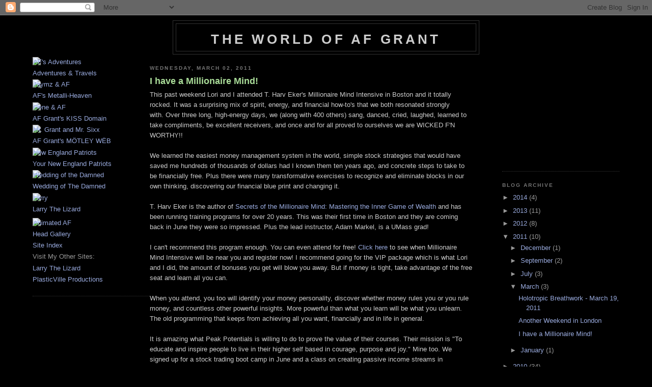

--- FILE ---
content_type: text/html; charset=utf-8
request_url: https://www.google.com/recaptcha/api2/aframe
body_size: 267
content:
<!DOCTYPE HTML><html><head><meta http-equiv="content-type" content="text/html; charset=UTF-8"></head><body><script nonce="hWdfxfdx-G7vJgoIWitzjw">/** Anti-fraud and anti-abuse applications only. See google.com/recaptcha */ try{var clients={'sodar':'https://pagead2.googlesyndication.com/pagead/sodar?'};window.addEventListener("message",function(a){try{if(a.source===window.parent){var b=JSON.parse(a.data);var c=clients[b['id']];if(c){var d=document.createElement('img');d.src=c+b['params']+'&rc='+(localStorage.getItem("rc::a")?sessionStorage.getItem("rc::b"):"");window.document.body.appendChild(d);sessionStorage.setItem("rc::e",parseInt(sessionStorage.getItem("rc::e")||0)+1);localStorage.setItem("rc::h",'1768916409901');}}}catch(b){}});window.parent.postMessage("_grecaptcha_ready", "*");}catch(b){}</script></body></html>